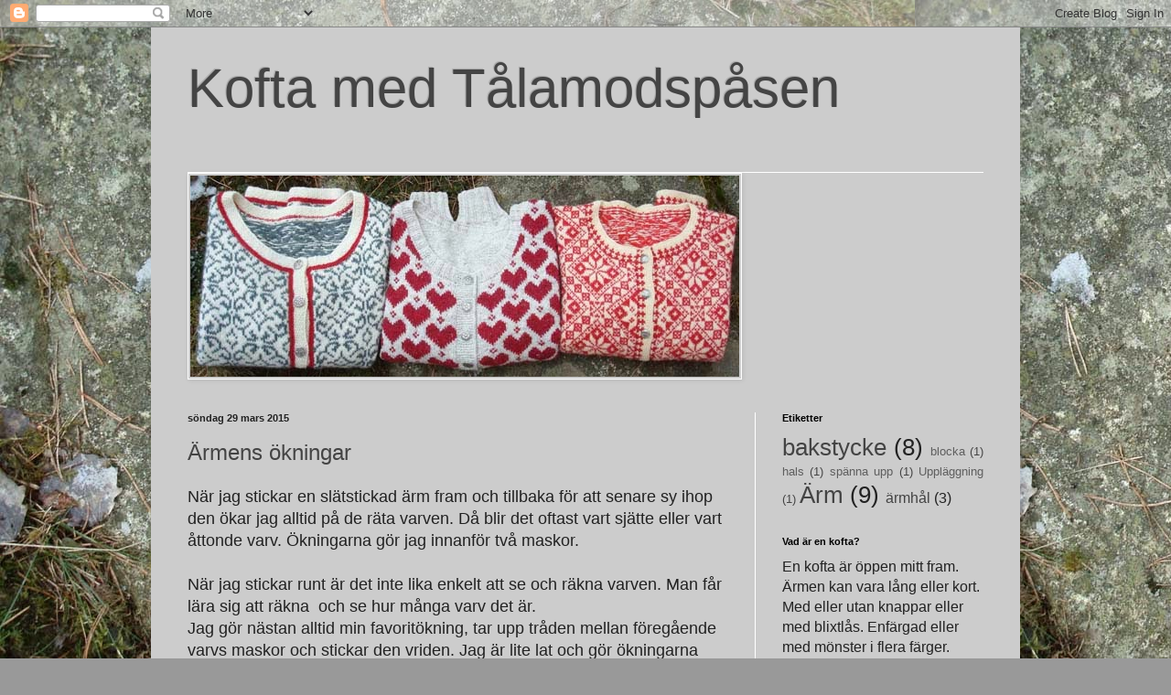

--- FILE ---
content_type: text/html; charset=UTF-8
request_url: https://talamodskofta.blogspot.com/2015/03/
body_size: 14264
content:
<!DOCTYPE html>
<html class='v2' dir='ltr' lang='sv'>
<head>
<link href='https://www.blogger.com/static/v1/widgets/335934321-css_bundle_v2.css' rel='stylesheet' type='text/css'/>
<meta content='width=1100' name='viewport'/>
<meta content='text/html; charset=UTF-8' http-equiv='Content-Type'/>
<meta content='blogger' name='generator'/>
<link href='https://talamodskofta.blogspot.com/favicon.ico' rel='icon' type='image/x-icon'/>
<link href='http://talamodskofta.blogspot.com/2015/03/' rel='canonical'/>
<link rel="alternate" type="application/atom+xml" title="Kofta med Tålamodspåsen - Atom" href="https://talamodskofta.blogspot.com/feeds/posts/default" />
<link rel="alternate" type="application/rss+xml" title="Kofta med Tålamodspåsen - RSS" href="https://talamodskofta.blogspot.com/feeds/posts/default?alt=rss" />
<link rel="service.post" type="application/atom+xml" title="Kofta med Tålamodspåsen - Atom" href="https://www.blogger.com/feeds/3572540200924661255/posts/default" />
<!--Can't find substitution for tag [blog.ieCssRetrofitLinks]-->
<meta content='http://talamodskofta.blogspot.com/2015/03/' property='og:url'/>
<meta content='Kofta med Tålamodspåsen' property='og:title'/>
<meta content='' property='og:description'/>
<title>Kofta med Tålamodspåsen: mars 2015</title>
<style id='page-skin-1' type='text/css'><!--
/*
-----------------------------------------------
Blogger Template Style
Name:     Simple
Designer: Blogger
URL:      www.blogger.com
----------------------------------------------- */
/* Content
----------------------------------------------- */
body {
font: normal normal 16px Arial, Tahoma, Helvetica, FreeSans, sans-serif;
color: #222222;
background: #999999 url(//1.bp.blogspot.com/-vKRwUkfgXno/VORe9bPRwtI/AAAAAAAAGEs/c0uoKt1Xk9E/s0/015.JPG) repeat scroll top left;
padding: 0 40px 40px 40px;
}
html body .region-inner {
min-width: 0;
max-width: 100%;
width: auto;
}
h2 {
font-size: 22px;
}
a:link {
text-decoration:none;
color: #444444;
}
a:visited {
text-decoration:none;
color: #444444;
}
a:hover {
text-decoration:underline;
color: #33aaff;
}
.body-fauxcolumn-outer .fauxcolumn-inner {
background: transparent none repeat scroll top left;
_background-image: none;
}
.body-fauxcolumn-outer .cap-top {
position: absolute;
z-index: 1;
height: 400px;
width: 100%;
}
.body-fauxcolumn-outer .cap-top .cap-left {
width: 100%;
background: transparent none repeat-x scroll top left;
_background-image: none;
}
.content-outer {
-moz-box-shadow: 0 0 40px rgba(0, 0, 0, .15);
-webkit-box-shadow: 0 0 5px rgba(0, 0, 0, .15);
-goog-ms-box-shadow: 0 0 10px #333333;
box-shadow: 0 0 40px rgba(0, 0, 0, .15);
margin-bottom: 1px;
}
.content-inner {
padding: 10px 10px;
}
.content-inner {
background-color: #cccccc;
}
/* Header
----------------------------------------------- */
.header-outer {
background: #cccccc none repeat-x scroll 0 -400px;
_background-image: none;
}
.Header h1 {
font: normal normal 60px Arial, Tahoma, Helvetica, FreeSans, sans-serif;
color: #444444;
text-shadow: -1px -1px 1px rgba(0, 0, 0, .2);
}
.Header h1 a {
color: #444444;
}
.Header .description {
font-size: 140%;
color: #777777;
}
.header-inner .Header .titlewrapper {
padding: 22px 30px;
}
.header-inner .Header .descriptionwrapper {
padding: 0 30px;
}
/* Tabs
----------------------------------------------- */
.tabs-inner .section:first-child {
border-top: 1px solid #ffffff;
}
.tabs-inner .section:first-child ul {
margin-top: -1px;
border-top: 1px solid #ffffff;
border-left: 0 solid #ffffff;
border-right: 0 solid #ffffff;
}
.tabs-inner .widget ul {
background: #999999 url(https://resources.blogblog.com/blogblog/data/1kt/simple/gradients_light.png) repeat-x scroll 0 -800px;
_background-image: none;
border-bottom: 1px solid #ffffff;
margin-top: 0;
margin-left: -30px;
margin-right: -30px;
}
.tabs-inner .widget li a {
display: inline-block;
padding: .6em 1em;
font: normal normal 30px Arial, Tahoma, Helvetica, FreeSans, sans-serif;
color: #444444;
border-left: 1px solid #cccccc;
border-right: 1px solid #ffffff;
}
.tabs-inner .widget li:first-child a {
border-left: none;
}
.tabs-inner .widget li.selected a, .tabs-inner .widget li a:hover {
color: #000000;
background-color: #444444;
text-decoration: none;
}
/* Columns
----------------------------------------------- */
.main-outer {
border-top: 0 solid #ffffff;
}
.fauxcolumn-left-outer .fauxcolumn-inner {
border-right: 1px solid #ffffff;
}
.fauxcolumn-right-outer .fauxcolumn-inner {
border-left: 1px solid #ffffff;
}
/* Headings
----------------------------------------------- */
div.widget > h2,
div.widget h2.title {
margin: 0 0 1em 0;
font: normal bold 11px Arial, Tahoma, Helvetica, FreeSans, sans-serif;
color: #000000;
}
/* Widgets
----------------------------------------------- */
.widget .zippy {
color: #999999;
text-shadow: 2px 2px 1px rgba(0, 0, 0, .1);
}
.widget .popular-posts ul {
list-style: none;
}
/* Posts
----------------------------------------------- */
h2.date-header {
font: normal bold 11px Arial, Tahoma, Helvetica, FreeSans, sans-serif;
}
.date-header span {
background-color: transparent;
color: #222222;
padding: inherit;
letter-spacing: inherit;
margin: inherit;
}
.main-inner {
padding-top: 30px;
padding-bottom: 30px;
}
.main-inner .column-center-inner {
padding: 0 15px;
}
.main-inner .column-center-inner .section {
margin: 0 15px;
}
.post {
margin: 0 0 25px 0;
}
h3.post-title, .comments h4 {
font: normal normal 24px Arial, Tahoma, Helvetica, FreeSans, sans-serif;
margin: .75em 0 0;
}
.post-body {
font-size: 110%;
line-height: 1.4;
position: relative;
}
.post-body img, .post-body .tr-caption-container, .Profile img, .Image img,
.BlogList .item-thumbnail img {
padding: 2px;
background: #cccccc;
border: 1px solid #ffffff;
-moz-box-shadow: 1px 1px 5px rgba(0, 0, 0, .1);
-webkit-box-shadow: 1px 1px 5px rgba(0, 0, 0, .1);
box-shadow: 1px 1px 5px rgba(0, 0, 0, .1);
}
.post-body img, .post-body .tr-caption-container {
padding: 5px;
}
.post-body .tr-caption-container {
color: #ffffff;
}
.post-body .tr-caption-container img {
padding: 0;
background: transparent;
border: none;
-moz-box-shadow: 0 0 0 rgba(0, 0, 0, .1);
-webkit-box-shadow: 0 0 0 rgba(0, 0, 0, .1);
box-shadow: 0 0 0 rgba(0, 0, 0, .1);
}
.post-header {
margin: 0 0 1.5em;
line-height: 1.6;
font-size: 90%;
}
.post-footer {
margin: 20px -2px 0;
padding: 5px 10px;
color: #000000;
background-color: #cccccc;
border-bottom: 1px solid #cccccc;
line-height: 1.6;
font-size: 90%;
}
#comments .comment-author {
padding-top: 1.5em;
border-top: 1px solid #ffffff;
background-position: 0 1.5em;
}
#comments .comment-author:first-child {
padding-top: 0;
border-top: none;
}
.avatar-image-container {
margin: .2em 0 0;
}
#comments .avatar-image-container img {
border: 1px solid #ffffff;
}
/* Comments
----------------------------------------------- */
.comments .comments-content .icon.blog-author {
background-repeat: no-repeat;
background-image: url([data-uri]);
}
.comments .comments-content .loadmore a {
border-top: 1px solid #999999;
border-bottom: 1px solid #999999;
}
.comments .comment-thread.inline-thread {
background-color: #cccccc;
}
.comments .continue {
border-top: 2px solid #999999;
}
/* Accents
---------------------------------------------- */
.section-columns td.columns-cell {
border-left: 1px solid #ffffff;
}
.blog-pager {
background: transparent none no-repeat scroll top center;
}
.blog-pager-older-link, .home-link,
.blog-pager-newer-link {
background-color: #cccccc;
padding: 5px;
}
.footer-outer {
border-top: 0 dashed #bbbbbb;
}
/* Mobile
----------------------------------------------- */
body.mobile  {
background-size: auto;
}
.mobile .body-fauxcolumn-outer {
background: transparent none repeat scroll top left;
}
.mobile .body-fauxcolumn-outer .cap-top {
background-size: 100% auto;
}
.mobile .content-outer {
-webkit-box-shadow: 0 0 3px rgba(0, 0, 0, .15);
box-shadow: 0 0 3px rgba(0, 0, 0, .15);
}
.mobile .tabs-inner .widget ul {
margin-left: 0;
margin-right: 0;
}
.mobile .post {
margin: 0;
}
.mobile .main-inner .column-center-inner .section {
margin: 0;
}
.mobile .date-header span {
padding: 0.1em 10px;
margin: 0 -10px;
}
.mobile h3.post-title {
margin: 0;
}
.mobile .blog-pager {
background: transparent none no-repeat scroll top center;
}
.mobile .footer-outer {
border-top: none;
}
.mobile .main-inner, .mobile .footer-inner {
background-color: #cccccc;
}
.mobile-index-contents {
color: #222222;
}
.mobile-link-button {
background-color: #444444;
}
.mobile-link-button a:link, .mobile-link-button a:visited {
color: #ffffff;
}
.mobile .tabs-inner .section:first-child {
border-top: none;
}
.mobile .tabs-inner .PageList .widget-content {
background-color: #444444;
color: #000000;
border-top: 1px solid #ffffff;
border-bottom: 1px solid #ffffff;
}
.mobile .tabs-inner .PageList .widget-content .pagelist-arrow {
border-left: 1px solid #ffffff;
}

--></style>
<style id='template-skin-1' type='text/css'><!--
body {
min-width: 950px;
}
.content-outer, .content-fauxcolumn-outer, .region-inner {
min-width: 950px;
max-width: 950px;
_width: 950px;
}
.main-inner .columns {
padding-left: 0;
padding-right: 280px;
}
.main-inner .fauxcolumn-center-outer {
left: 0;
right: 280px;
/* IE6 does not respect left and right together */
_width: expression(this.parentNode.offsetWidth -
parseInt("0") -
parseInt("280px") + 'px');
}
.main-inner .fauxcolumn-left-outer {
width: 0;
}
.main-inner .fauxcolumn-right-outer {
width: 280px;
}
.main-inner .column-left-outer {
width: 0;
right: 100%;
margin-left: -0;
}
.main-inner .column-right-outer {
width: 280px;
margin-right: -280px;
}
#layout {
min-width: 0;
}
#layout .content-outer {
min-width: 0;
width: 800px;
}
#layout .region-inner {
min-width: 0;
width: auto;
}
body#layout div.add_widget {
padding: 8px;
}
body#layout div.add_widget a {
margin-left: 32px;
}
--></style>
<style>
    body {background-image:url(\/\/1.bp.blogspot.com\/-vKRwUkfgXno\/VORe9bPRwtI\/AAAAAAAAGEs\/c0uoKt1Xk9E\/s0\/015.JPG);}
    
@media (max-width: 200px) { body {background-image:url(\/\/1.bp.blogspot.com\/-vKRwUkfgXno\/VORe9bPRwtI\/AAAAAAAAGEs\/c0uoKt1Xk9E\/w200\/015.JPG);}}
@media (max-width: 400px) and (min-width: 201px) { body {background-image:url(\/\/1.bp.blogspot.com\/-vKRwUkfgXno\/VORe9bPRwtI\/AAAAAAAAGEs\/c0uoKt1Xk9E\/w400\/015.JPG);}}
@media (max-width: 800px) and (min-width: 401px) { body {background-image:url(\/\/1.bp.blogspot.com\/-vKRwUkfgXno\/VORe9bPRwtI\/AAAAAAAAGEs\/c0uoKt1Xk9E\/w800\/015.JPG);}}
@media (max-width: 1200px) and (min-width: 801px) { body {background-image:url(\/\/1.bp.blogspot.com\/-vKRwUkfgXno\/VORe9bPRwtI\/AAAAAAAAGEs\/c0uoKt1Xk9E\/w1200\/015.JPG);}}
/* Last tag covers anything over one higher than the previous max-size cap. */
@media (min-width: 1201px) { body {background-image:url(\/\/1.bp.blogspot.com\/-vKRwUkfgXno\/VORe9bPRwtI\/AAAAAAAAGEs\/c0uoKt1Xk9E\/w1600\/015.JPG);}}
  </style>
<link href='https://www.blogger.com/dyn-css/authorization.css?targetBlogID=3572540200924661255&amp;zx=9a17dfc3-5634-4354-9f70-34403119924b' media='none' onload='if(media!=&#39;all&#39;)media=&#39;all&#39;' rel='stylesheet'/><noscript><link href='https://www.blogger.com/dyn-css/authorization.css?targetBlogID=3572540200924661255&amp;zx=9a17dfc3-5634-4354-9f70-34403119924b' rel='stylesheet'/></noscript>
<meta name='google-adsense-platform-account' content='ca-host-pub-1556223355139109'/>
<meta name='google-adsense-platform-domain' content='blogspot.com'/>

</head>
<body class='loading variant-pale'>
<div class='navbar section' id='navbar' name='Navbar'><div class='widget Navbar' data-version='1' id='Navbar1'><script type="text/javascript">
    function setAttributeOnload(object, attribute, val) {
      if(window.addEventListener) {
        window.addEventListener('load',
          function(){ object[attribute] = val; }, false);
      } else {
        window.attachEvent('onload', function(){ object[attribute] = val; });
      }
    }
  </script>
<div id="navbar-iframe-container"></div>
<script type="text/javascript" src="https://apis.google.com/js/platform.js"></script>
<script type="text/javascript">
      gapi.load("gapi.iframes:gapi.iframes.style.bubble", function() {
        if (gapi.iframes && gapi.iframes.getContext) {
          gapi.iframes.getContext().openChild({
              url: 'https://www.blogger.com/navbar/3572540200924661255?origin\x3dhttps://talamodskofta.blogspot.com',
              where: document.getElementById("navbar-iframe-container"),
              id: "navbar-iframe"
          });
        }
      });
    </script><script type="text/javascript">
(function() {
var script = document.createElement('script');
script.type = 'text/javascript';
script.src = '//pagead2.googlesyndication.com/pagead/js/google_top_exp.js';
var head = document.getElementsByTagName('head')[0];
if (head) {
head.appendChild(script);
}})();
</script>
</div></div>
<div class='body-fauxcolumns'>
<div class='fauxcolumn-outer body-fauxcolumn-outer'>
<div class='cap-top'>
<div class='cap-left'></div>
<div class='cap-right'></div>
</div>
<div class='fauxborder-left'>
<div class='fauxborder-right'></div>
<div class='fauxcolumn-inner'>
</div>
</div>
<div class='cap-bottom'>
<div class='cap-left'></div>
<div class='cap-right'></div>
</div>
</div>
</div>
<div class='content'>
<div class='content-fauxcolumns'>
<div class='fauxcolumn-outer content-fauxcolumn-outer'>
<div class='cap-top'>
<div class='cap-left'></div>
<div class='cap-right'></div>
</div>
<div class='fauxborder-left'>
<div class='fauxborder-right'></div>
<div class='fauxcolumn-inner'>
</div>
</div>
<div class='cap-bottom'>
<div class='cap-left'></div>
<div class='cap-right'></div>
</div>
</div>
</div>
<div class='content-outer'>
<div class='content-cap-top cap-top'>
<div class='cap-left'></div>
<div class='cap-right'></div>
</div>
<div class='fauxborder-left content-fauxborder-left'>
<div class='fauxborder-right content-fauxborder-right'></div>
<div class='content-inner'>
<header>
<div class='header-outer'>
<div class='header-cap-top cap-top'>
<div class='cap-left'></div>
<div class='cap-right'></div>
</div>
<div class='fauxborder-left header-fauxborder-left'>
<div class='fauxborder-right header-fauxborder-right'></div>
<div class='region-inner header-inner'>
<div class='header section' id='header' name='Rubrik'><div class='widget Header' data-version='1' id='Header1'>
<div id='header-inner'>
<div class='titlewrapper'>
<h1 class='title'>
<a href='https://talamodskofta.blogspot.com/'>
Kofta med Tålamodspåsen
</a>
</h1>
</div>
<div class='descriptionwrapper'>
<p class='description'><span>
</span></p>
</div>
</div>
</div></div>
</div>
</div>
<div class='header-cap-bottom cap-bottom'>
<div class='cap-left'></div>
<div class='cap-right'></div>
</div>
</div>
</header>
<div class='tabs-outer'>
<div class='tabs-cap-top cap-top'>
<div class='cap-left'></div>
<div class='cap-right'></div>
</div>
<div class='fauxborder-left tabs-fauxborder-left'>
<div class='fauxborder-right tabs-fauxborder-right'></div>
<div class='region-inner tabs-inner'>
<div class='tabs section' id='crosscol' name='Alla kolumner'><div class='widget Image' data-version='1' id='Image1'>
<h2>koftor</h2>
<div class='widget-content'>
<img alt='koftor' height='220' id='Image1_img' src='https://blogger.googleusercontent.com/img/b/R29vZ2xl/AVvXsEgcD9F-8LEbWOoltE5BetngEGS2u6L3N_Z-wzvN-89BSoRtBo8POnMkneatAdkZW39Vrla9uATSSZYEwDBT8jjkPMvNK6v3IfGIVLI_wuqsrfDgnfp8oOE2b4c7pWQZMwIM8mC2fONiTf7m/s940/011+kopiera+kopiera.jpg' width='600'/>
<br/>
</div>
<div class='clear'></div>
</div></div>
<div class='tabs no-items section' id='crosscol-overflow' name='Cross-Column 2'></div>
</div>
</div>
<div class='tabs-cap-bottom cap-bottom'>
<div class='cap-left'></div>
<div class='cap-right'></div>
</div>
</div>
<div class='main-outer'>
<div class='main-cap-top cap-top'>
<div class='cap-left'></div>
<div class='cap-right'></div>
</div>
<div class='fauxborder-left main-fauxborder-left'>
<div class='fauxborder-right main-fauxborder-right'></div>
<div class='region-inner main-inner'>
<div class='columns fauxcolumns'>
<div class='fauxcolumn-outer fauxcolumn-center-outer'>
<div class='cap-top'>
<div class='cap-left'></div>
<div class='cap-right'></div>
</div>
<div class='fauxborder-left'>
<div class='fauxborder-right'></div>
<div class='fauxcolumn-inner'>
</div>
</div>
<div class='cap-bottom'>
<div class='cap-left'></div>
<div class='cap-right'></div>
</div>
</div>
<div class='fauxcolumn-outer fauxcolumn-left-outer'>
<div class='cap-top'>
<div class='cap-left'></div>
<div class='cap-right'></div>
</div>
<div class='fauxborder-left'>
<div class='fauxborder-right'></div>
<div class='fauxcolumn-inner'>
</div>
</div>
<div class='cap-bottom'>
<div class='cap-left'></div>
<div class='cap-right'></div>
</div>
</div>
<div class='fauxcolumn-outer fauxcolumn-right-outer'>
<div class='cap-top'>
<div class='cap-left'></div>
<div class='cap-right'></div>
</div>
<div class='fauxborder-left'>
<div class='fauxborder-right'></div>
<div class='fauxcolumn-inner'>
</div>
</div>
<div class='cap-bottom'>
<div class='cap-left'></div>
<div class='cap-right'></div>
</div>
</div>
<!-- corrects IE6 width calculation -->
<div class='columns-inner'>
<div class='column-center-outer'>
<div class='column-center-inner'>
<div class='main section' id='main' name='Huvudsektion'><div class='widget Blog' data-version='1' id='Blog1'>
<div class='blog-posts hfeed'>

          <div class="date-outer">
        
<h2 class='date-header'><span>söndag 29 mars 2015</span></h2>

          <div class="date-posts">
        
<div class='post-outer'>
<div class='post hentry uncustomized-post-template' itemprop='blogPost' itemscope='itemscope' itemtype='http://schema.org/BlogPosting'>
<meta content='https://blogger.googleusercontent.com/img/b/R29vZ2xl/AVvXsEjMlIY14SyoxnahN47dSRnlXTO0pjyTYFu8h-NG4m_Kiv1yyD3EgfVa9C2OI0c6boHH3ylFkVOOFzOCPho7OZ28yddXCB4EPBt_sV8HjA5Z38lnWJQuqkBP8SVV_q2wfC8Vk4tnDTZ2d0Z_/s400/blogger-image-122685187.jpg' itemprop='image_url'/>
<meta content='3572540200924661255' itemprop='blogId'/>
<meta content='7496681512043320765' itemprop='postId'/>
<a name='7496681512043320765'></a>
<h3 class='post-title entry-title' itemprop='name'>
<a href='https://talamodskofta.blogspot.com/2015/03/armen-okningar.html'>Ärmens ökningar</a>
</h3>
<div class='post-header'>
<div class='post-header-line-1'></div>
</div>
<div class='post-body entry-content' id='post-body-7496681512043320765' itemprop='description articleBody'>
När jag stickar en slätstickad ärm fram och tillbaka för att senare sy ihop den ökar jag alltid på de räta varven. Då blir det oftast vart sjätte eller vart åttonde varv. Ökningarna gör jag innanför två maskor.<br />
<div>
<br /></div>
<div>
När jag stickar runt är det inte lika enkelt att se och räkna varven. Man får lära sig att räkna &nbsp;och se hur många varv det är.&nbsp;</div>
<div>
Jag gör nästan alltid min favoritökning, tar upp tråden mellan föregående varvs maskor och stickar den vriden. Jag är lite lat och gör ökningarna lika, vrider alltså inte åt olika håll. För att komma ihåg båda ökningarna gör jag den första på varvet innan. Det känns som båda ökningarna görs på samma varv men den till höger görs på slutet av ett varv och den vänstra görs i början av nästa varv. Jag tycker det blir snyggast att ökningarna finns bredvid varann.&nbsp;</div>
<div>
Så länge jag stickar på strumpstickor är det inga problem att veta var det ska ökas. Stickmarkören finns mest där för att jag ska komma ihåg ökningar och ha lite koll på var varvskarven finns.</div>
<br />
<div class="separator" style="clear: both; text-align: center;">
<a href="https://blogger.googleusercontent.com/img/b/R29vZ2xl/AVvXsEjMlIY14SyoxnahN47dSRnlXTO0pjyTYFu8h-NG4m_Kiv1yyD3EgfVa9C2OI0c6boHH3ylFkVOOFzOCPho7OZ28yddXCB4EPBt_sV8HjA5Z38lnWJQuqkBP8SVV_q2wfC8Vk4tnDTZ2d0Z_/s640/blogger-image-122685187.jpg" imageanchor="1" style="margin-left: 1em; margin-right: 1em;"><img border="0" height="299" src="https://blogger.googleusercontent.com/img/b/R29vZ2xl/AVvXsEjMlIY14SyoxnahN47dSRnlXTO0pjyTYFu8h-NG4m_Kiv1yyD3EgfVa9C2OI0c6boHH3ylFkVOOFzOCPho7OZ28yddXCB4EPBt_sV8HjA5Z38lnWJQuqkBP8SVV_q2wfC8Vk4tnDTZ2d0Z_/s400/blogger-image-122685187.jpg" width="400" /></a></div>
<div style='clear: both;'></div>
</div>
<div class='post-footer'>
<div class='post-footer-line post-footer-line-1'>
<span class='post-author vcard'>
Upplagd av
<span class='fn' itemprop='author' itemscope='itemscope' itemtype='http://schema.org/Person'>
<meta content='https://www.blogger.com/profile/16345418145438336958' itemprop='url'/>
<a class='g-profile' href='https://www.blogger.com/profile/16345418145438336958' rel='author' title='author profile'>
<span itemprop='name'>EvaL8</span>
</a>
</span>
</span>
<span class='post-timestamp'>
kl.
<meta content='http://talamodskofta.blogspot.com/2015/03/armen-okningar.html' itemprop='url'/>
<a class='timestamp-link' href='https://talamodskofta.blogspot.com/2015/03/armen-okningar.html' rel='bookmark' title='permanent link'><abbr class='published' itemprop='datePublished' title='2015-03-29T09:44:00+02:00'>09:44</abbr></a>
</span>
<span class='post-comment-link'>
<a class='comment-link' href='https://talamodskofta.blogspot.com/2015/03/armen-okningar.html#comment-form' onclick=''>
Inga kommentarer:
  </a>
</span>
<span class='post-icons'>
<span class='item-control blog-admin pid-217949707'>
<a href='https://www.blogger.com/post-edit.g?blogID=3572540200924661255&postID=7496681512043320765&from=pencil' title='Redigera inlägg'>
<img alt='' class='icon-action' height='18' src='https://resources.blogblog.com/img/icon18_edit_allbkg.gif' width='18'/>
</a>
</span>
</span>
<div class='post-share-buttons goog-inline-block'>
<a class='goog-inline-block share-button sb-email' href='https://www.blogger.com/share-post.g?blogID=3572540200924661255&postID=7496681512043320765&target=email' target='_blank' title='Skicka med e-post'><span class='share-button-link-text'>Skicka med e-post</span></a><a class='goog-inline-block share-button sb-blog' href='https://www.blogger.com/share-post.g?blogID=3572540200924661255&postID=7496681512043320765&target=blog' onclick='window.open(this.href, "_blank", "height=270,width=475"); return false;' target='_blank' title='BlogThis!'><span class='share-button-link-text'>BlogThis!</span></a><a class='goog-inline-block share-button sb-twitter' href='https://www.blogger.com/share-post.g?blogID=3572540200924661255&postID=7496681512043320765&target=twitter' target='_blank' title='Dela på X'><span class='share-button-link-text'>Dela på X</span></a><a class='goog-inline-block share-button sb-facebook' href='https://www.blogger.com/share-post.g?blogID=3572540200924661255&postID=7496681512043320765&target=facebook' onclick='window.open(this.href, "_blank", "height=430,width=640"); return false;' target='_blank' title='Dela på Facebook'><span class='share-button-link-text'>Dela på Facebook</span></a><a class='goog-inline-block share-button sb-pinterest' href='https://www.blogger.com/share-post.g?blogID=3572540200924661255&postID=7496681512043320765&target=pinterest' target='_blank' title='Dela på Pinterest'><span class='share-button-link-text'>Dela på Pinterest</span></a>
</div>
</div>
<div class='post-footer-line post-footer-line-2'>
<span class='post-labels'>
Etiketter:
<a href='https://talamodskofta.blogspot.com/search/label/%C3%84rm' rel='tag'>Ärm</a>
</span>
</div>
<div class='post-footer-line post-footer-line-3'>
<span class='post-location'>
</span>
</div>
</div>
</div>
</div>

          </div></div>
        

          <div class="date-outer">
        
<h2 class='date-header'><span>lördag 28 mars 2015</span></h2>

          <div class="date-posts">
        
<div class='post-outer'>
<div class='post hentry uncustomized-post-template' itemprop='blogPost' itemscope='itemscope' itemtype='http://schema.org/BlogPosting'>
<meta content='https://blogger.googleusercontent.com/img/b/R29vZ2xl/AVvXsEhFv3JsMKhUpFSxK2271QZtJiOzk11EfffpV6aULAKLiOdDl3C6CwaU2twDaZoSoxgFjcAZikgQ5Yv7qRJL8Uznfu4UpCL_7NEPTzDSfAc7ejxWsRMQs4ob7A0_zRIvdwz4bdRQQvCiYiFO/s400/blogger-image-2095620125.jpg' itemprop='image_url'/>
<meta content='3572540200924661255' itemprop='blogId'/>
<meta content='795813451963158528' itemprop='postId'/>
<a name='795813451963158528'></a>
<h3 class='post-title entry-title' itemprop='name'>
<a href='https://talamodskofta.blogspot.com/2015/03/armen-fortsatter.html'>Ärmen fortsätter</a>
</h3>
<div class='post-header'>
<div class='post-header-line-1'></div>
</div>
<div class='post-body entry-content' id='post-body-795813451963158528' itemprop='description articleBody'>
Min ärm ska ha 96 m när jag ökat klart. Längd till ärmhålet 46 cm - 7 cm resårmudd = 39 cm att öka på. 39 cm är 3,4 v/cm (enl min provlapp) x 39 cm = ca 132 varv. Om jag ökar vart 8:e v blir det 132/8 = 16 ggr. 16 ggr ska det ökas, alltså 32 m. 96 m - 32 m = 64 m. Just nu är det 52 m, då måste jag öka 12 m på det första slätstickade varvet. &nbsp;Nu byter jag från stickor nr 2,5 till nr 3 och fortsätter.<br />
<div>
<br /></div>
<div>
Ärm: lägg upp 52 m på stickor 2,5. Sticka resår 2 r, 2 a i 7 cm. Byt till stickor nr 3 och öka 12 m jämnt fördelat på första varvet = 64 m. Öka 2 m med 2 m mellan mitt under ärmen vart 8:e v 16 ggr = 96 m. När ärmen mäter 46 cm avmaskas för ärmkulle.........</div>
<div>
<br /></div>
<div>
Och det är en senare historia.</div>
<br />
<div class="separator" style="clear: both; text-align: center;">
<img border="0" height="299" src="https://blogger.googleusercontent.com/img/b/R29vZ2xl/AVvXsEhFv3JsMKhUpFSxK2271QZtJiOzk11EfffpV6aULAKLiOdDl3C6CwaU2twDaZoSoxgFjcAZikgQ5Yv7qRJL8Uznfu4UpCL_7NEPTzDSfAc7ejxWsRMQs4ob7A0_zRIvdwz4bdRQQvCiYiFO/s400/blogger-image-2095620125.jpg" width="400" /></div>
<div style='clear: both;'></div>
</div>
<div class='post-footer'>
<div class='post-footer-line post-footer-line-1'>
<span class='post-author vcard'>
Upplagd av
<span class='fn' itemprop='author' itemscope='itemscope' itemtype='http://schema.org/Person'>
<meta content='https://www.blogger.com/profile/16345418145438336958' itemprop='url'/>
<a class='g-profile' href='https://www.blogger.com/profile/16345418145438336958' rel='author' title='author profile'>
<span itemprop='name'>EvaL8</span>
</a>
</span>
</span>
<span class='post-timestamp'>
kl.
<meta content='http://talamodskofta.blogspot.com/2015/03/armen-fortsatter.html' itemprop='url'/>
<a class='timestamp-link' href='https://talamodskofta.blogspot.com/2015/03/armen-fortsatter.html' rel='bookmark' title='permanent link'><abbr class='published' itemprop='datePublished' title='2015-03-28T18:51:00+01:00'>18:51</abbr></a>
</span>
<span class='post-comment-link'>
<a class='comment-link' href='https://talamodskofta.blogspot.com/2015/03/armen-fortsatter.html#comment-form' onclick=''>
Inga kommentarer:
  </a>
</span>
<span class='post-icons'>
<span class='item-control blog-admin pid-217949707'>
<a href='https://www.blogger.com/post-edit.g?blogID=3572540200924661255&postID=795813451963158528&from=pencil' title='Redigera inlägg'>
<img alt='' class='icon-action' height='18' src='https://resources.blogblog.com/img/icon18_edit_allbkg.gif' width='18'/>
</a>
</span>
</span>
<div class='post-share-buttons goog-inline-block'>
<a class='goog-inline-block share-button sb-email' href='https://www.blogger.com/share-post.g?blogID=3572540200924661255&postID=795813451963158528&target=email' target='_blank' title='Skicka med e-post'><span class='share-button-link-text'>Skicka med e-post</span></a><a class='goog-inline-block share-button sb-blog' href='https://www.blogger.com/share-post.g?blogID=3572540200924661255&postID=795813451963158528&target=blog' onclick='window.open(this.href, "_blank", "height=270,width=475"); return false;' target='_blank' title='BlogThis!'><span class='share-button-link-text'>BlogThis!</span></a><a class='goog-inline-block share-button sb-twitter' href='https://www.blogger.com/share-post.g?blogID=3572540200924661255&postID=795813451963158528&target=twitter' target='_blank' title='Dela på X'><span class='share-button-link-text'>Dela på X</span></a><a class='goog-inline-block share-button sb-facebook' href='https://www.blogger.com/share-post.g?blogID=3572540200924661255&postID=795813451963158528&target=facebook' onclick='window.open(this.href, "_blank", "height=430,width=640"); return false;' target='_blank' title='Dela på Facebook'><span class='share-button-link-text'>Dela på Facebook</span></a><a class='goog-inline-block share-button sb-pinterest' href='https://www.blogger.com/share-post.g?blogID=3572540200924661255&postID=795813451963158528&target=pinterest' target='_blank' title='Dela på Pinterest'><span class='share-button-link-text'>Dela på Pinterest</span></a>
</div>
</div>
<div class='post-footer-line post-footer-line-2'>
<span class='post-labels'>
Etiketter:
<a href='https://talamodskofta.blogspot.com/search/label/%C3%84rm' rel='tag'>Ärm</a>
</span>
</div>
<div class='post-footer-line post-footer-line-3'>
<span class='post-location'>
</span>
</div>
</div>
</div>
</div>

          </div></div>
        

          <div class="date-outer">
        
<h2 class='date-header'><span>torsdag 26 mars 2015</span></h2>

          <div class="date-posts">
        
<div class='post-outer'>
<div class='post hentry uncustomized-post-template' itemprop='blogPost' itemscope='itemscope' itemtype='http://schema.org/BlogPosting'>
<meta content='https://blogger.googleusercontent.com/img/b/R29vZ2xl/AVvXsEh6bcRgS73eq-kzqP04rxUi3WaCauFDxJyKWqKK7bZxc9dggw9GE2RCnmi_RNJzt8_ukhK7aFdUOYfVwZVyaHaZwSOqu4BXWNM8XmJWDjh1dIXpNBtQcshKUtJbReD_EN03pHao3sQaO31_/s400/blogger-image-425963752.jpg' itemprop='image_url'/>
<meta content='3572540200924661255' itemprop='blogId'/>
<meta content='4584497426300446715' itemprop='postId'/>
<a name='4584497426300446715'></a>
<h3 class='post-title entry-title' itemprop='name'>
<a href='https://talamodskofta.blogspot.com/2015/03/resaren-klar.html'>Resåren klar</a>
</h3>
<div class='post-header'>
<div class='post-header-line-1'></div>
</div>
<div class='post-body entry-content' id='post-body-4584497426300446715' itemprop='description articleBody'>
Resåren blev 7 cm.<br />
<br />
<div class="separator" style="clear: both; text-align: center;">
<a href="https://blogger.googleusercontent.com/img/b/R29vZ2xl/AVvXsEh6bcRgS73eq-kzqP04rxUi3WaCauFDxJyKWqKK7bZxc9dggw9GE2RCnmi_RNJzt8_ukhK7aFdUOYfVwZVyaHaZwSOqu4BXWNM8XmJWDjh1dIXpNBtQcshKUtJbReD_EN03pHao3sQaO31_/s640/blogger-image-425963752.jpg" imageanchor="1" style="margin-left: 1em; margin-right: 1em;"><img border="0" height="299" src="https://blogger.googleusercontent.com/img/b/R29vZ2xl/AVvXsEh6bcRgS73eq-kzqP04rxUi3WaCauFDxJyKWqKK7bZxc9dggw9GE2RCnmi_RNJzt8_ukhK7aFdUOYfVwZVyaHaZwSOqu4BXWNM8XmJWDjh1dIXpNBtQcshKUtJbReD_EN03pHao3sQaO31_/s400/blogger-image-425963752.jpg" width="400" /></a></div>
<div style='clear: both;'></div>
</div>
<div class='post-footer'>
<div class='post-footer-line post-footer-line-1'>
<span class='post-author vcard'>
Upplagd av
<span class='fn' itemprop='author' itemscope='itemscope' itemtype='http://schema.org/Person'>
<meta content='https://www.blogger.com/profile/16345418145438336958' itemprop='url'/>
<a class='g-profile' href='https://www.blogger.com/profile/16345418145438336958' rel='author' title='author profile'>
<span itemprop='name'>EvaL8</span>
</a>
</span>
</span>
<span class='post-timestamp'>
kl.
<meta content='http://talamodskofta.blogspot.com/2015/03/resaren-klar.html' itemprop='url'/>
<a class='timestamp-link' href='https://talamodskofta.blogspot.com/2015/03/resaren-klar.html' rel='bookmark' title='permanent link'><abbr class='published' itemprop='datePublished' title='2015-03-26T12:39:00+01:00'>12:39</abbr></a>
</span>
<span class='post-comment-link'>
<a class='comment-link' href='https://talamodskofta.blogspot.com/2015/03/resaren-klar.html#comment-form' onclick=''>
1 kommentar:
  </a>
</span>
<span class='post-icons'>
<span class='item-control blog-admin pid-217949707'>
<a href='https://www.blogger.com/post-edit.g?blogID=3572540200924661255&postID=4584497426300446715&from=pencil' title='Redigera inlägg'>
<img alt='' class='icon-action' height='18' src='https://resources.blogblog.com/img/icon18_edit_allbkg.gif' width='18'/>
</a>
</span>
</span>
<div class='post-share-buttons goog-inline-block'>
<a class='goog-inline-block share-button sb-email' href='https://www.blogger.com/share-post.g?blogID=3572540200924661255&postID=4584497426300446715&target=email' target='_blank' title='Skicka med e-post'><span class='share-button-link-text'>Skicka med e-post</span></a><a class='goog-inline-block share-button sb-blog' href='https://www.blogger.com/share-post.g?blogID=3572540200924661255&postID=4584497426300446715&target=blog' onclick='window.open(this.href, "_blank", "height=270,width=475"); return false;' target='_blank' title='BlogThis!'><span class='share-button-link-text'>BlogThis!</span></a><a class='goog-inline-block share-button sb-twitter' href='https://www.blogger.com/share-post.g?blogID=3572540200924661255&postID=4584497426300446715&target=twitter' target='_blank' title='Dela på X'><span class='share-button-link-text'>Dela på X</span></a><a class='goog-inline-block share-button sb-facebook' href='https://www.blogger.com/share-post.g?blogID=3572540200924661255&postID=4584497426300446715&target=facebook' onclick='window.open(this.href, "_blank", "height=430,width=640"); return false;' target='_blank' title='Dela på Facebook'><span class='share-button-link-text'>Dela på Facebook</span></a><a class='goog-inline-block share-button sb-pinterest' href='https://www.blogger.com/share-post.g?blogID=3572540200924661255&postID=4584497426300446715&target=pinterest' target='_blank' title='Dela på Pinterest'><span class='share-button-link-text'>Dela på Pinterest</span></a>
</div>
</div>
<div class='post-footer-line post-footer-line-2'>
<span class='post-labels'>
Etiketter:
<a href='https://talamodskofta.blogspot.com/search/label/%C3%84rm' rel='tag'>Ärm</a>
</span>
</div>
<div class='post-footer-line post-footer-line-3'>
<span class='post-location'>
</span>
</div>
</div>
</div>
</div>
<div class='post-outer'>
<div class='post hentry uncustomized-post-template' itemprop='blogPost' itemscope='itemscope' itemtype='http://schema.org/BlogPosting'>
<meta content='https://blogger.googleusercontent.com/img/b/R29vZ2xl/AVvXsEis5H42W3uLyvCD9gSpTaWt1EoJUE5fDp-Uoi7baW5Q-L7hKMlDWjgisISjZWmT6iR_dPmvLVmkx9SKIKqVL50hyXqxGeyBliT_mQJDKxjFuu7Ax0quKG6cF5odzPeZI9RLLAAep6FCqlRX/s400/blogger-image-118040679.jpg' itemprop='image_url'/>
<meta content='3572540200924661255' itemprop='blogId'/>
<meta content='6832920465857210216' itemprop='postId'/>
<a name='6832920465857210216'></a>
<h3 class='post-title entry-title' itemprop='name'>
<a href='https://talamodskofta.blogspot.com/2015/03/nu-borjar-jag.html'>Nu börjar jag</a>
</h3>
<div class='post-header'>
<div class='post-header-line-1'></div>
</div>
<div class='post-body entry-content' id='post-body-6832920465857210216' itemprop='description articleBody'>
Min kofta ska ha resår i kanterna, 2 r, 2 a. Jag kommer att sticka ärmarna runt och då måste maskantalet vara delbart med 4 till resåren. Då kan jag välja 48, 52, 56 m osv. Eftersom jag stickat tidigare av garnet, både koftor och vantar, vet jag att maskantalet troligen är något av dessa. Min ärm ska vara 40 cm som största vidd = 4 x 24 m = 96 m. Om ärmen ökas med 2 - 3 cm mellanrum blir det ca 12 - 18 ökningar, varje gång ökas 2 m mitt under ärmen. Jag gillar inte åtsittande ärmar i ullgarn, något ska ju få plats under. Min ärm får bli 25-26 cm efter resåren, ca 60 - 64 m. Så många maskor blir för många i resåren så jag väljer att öka 8-10 m efter resåren som blir ca 7 cm. Jag väljer att lägga upp 52 m, resårer har en tendens att bli större med tiden så det blir nog bra. Det går ju utmärkt att prova och blir man inte nöjd är det inte så mycket att riva upp. Jag använder stickor nr 2,5 till resårkanterna.<br />
<br />
<div class="separator" style="clear: both; text-align: center;">
<a href="https://blogger.googleusercontent.com/img/b/R29vZ2xl/AVvXsEis5H42W3uLyvCD9gSpTaWt1EoJUE5fDp-Uoi7baW5Q-L7hKMlDWjgisISjZWmT6iR_dPmvLVmkx9SKIKqVL50hyXqxGeyBliT_mQJDKxjFuu7Ax0quKG6cF5odzPeZI9RLLAAep6FCqlRX/s640/blogger-image-118040679.jpg" imageanchor="1" style="margin-left: 1em; margin-right: 1em;"><img border="0" height="299" src="https://blogger.googleusercontent.com/img/b/R29vZ2xl/AVvXsEis5H42W3uLyvCD9gSpTaWt1EoJUE5fDp-Uoi7baW5Q-L7hKMlDWjgisISjZWmT6iR_dPmvLVmkx9SKIKqVL50hyXqxGeyBliT_mQJDKxjFuu7Ax0quKG6cF5odzPeZI9RLLAAep6FCqlRX/s400/blogger-image-118040679.jpg" width="400" /></a></div>
<div style='clear: both;'></div>
</div>
<div class='post-footer'>
<div class='post-footer-line post-footer-line-1'>
<span class='post-author vcard'>
Upplagd av
<span class='fn' itemprop='author' itemscope='itemscope' itemtype='http://schema.org/Person'>
<meta content='https://www.blogger.com/profile/16345418145438336958' itemprop='url'/>
<a class='g-profile' href='https://www.blogger.com/profile/16345418145438336958' rel='author' title='author profile'>
<span itemprop='name'>EvaL8</span>
</a>
</span>
</span>
<span class='post-timestamp'>
kl.
<meta content='http://talamodskofta.blogspot.com/2015/03/nu-borjar-jag.html' itemprop='url'/>
<a class='timestamp-link' href='https://talamodskofta.blogspot.com/2015/03/nu-borjar-jag.html' rel='bookmark' title='permanent link'><abbr class='published' itemprop='datePublished' title='2015-03-26T09:36:00+01:00'>09:36</abbr></a>
</span>
<span class='post-comment-link'>
<a class='comment-link' href='https://talamodskofta.blogspot.com/2015/03/nu-borjar-jag.html#comment-form' onclick=''>
Inga kommentarer:
  </a>
</span>
<span class='post-icons'>
<span class='item-control blog-admin pid-217949707'>
<a href='https://www.blogger.com/post-edit.g?blogID=3572540200924661255&postID=6832920465857210216&from=pencil' title='Redigera inlägg'>
<img alt='' class='icon-action' height='18' src='https://resources.blogblog.com/img/icon18_edit_allbkg.gif' width='18'/>
</a>
</span>
</span>
<div class='post-share-buttons goog-inline-block'>
<a class='goog-inline-block share-button sb-email' href='https://www.blogger.com/share-post.g?blogID=3572540200924661255&postID=6832920465857210216&target=email' target='_blank' title='Skicka med e-post'><span class='share-button-link-text'>Skicka med e-post</span></a><a class='goog-inline-block share-button sb-blog' href='https://www.blogger.com/share-post.g?blogID=3572540200924661255&postID=6832920465857210216&target=blog' onclick='window.open(this.href, "_blank", "height=270,width=475"); return false;' target='_blank' title='BlogThis!'><span class='share-button-link-text'>BlogThis!</span></a><a class='goog-inline-block share-button sb-twitter' href='https://www.blogger.com/share-post.g?blogID=3572540200924661255&postID=6832920465857210216&target=twitter' target='_blank' title='Dela på X'><span class='share-button-link-text'>Dela på X</span></a><a class='goog-inline-block share-button sb-facebook' href='https://www.blogger.com/share-post.g?blogID=3572540200924661255&postID=6832920465857210216&target=facebook' onclick='window.open(this.href, "_blank", "height=430,width=640"); return false;' target='_blank' title='Dela på Facebook'><span class='share-button-link-text'>Dela på Facebook</span></a><a class='goog-inline-block share-button sb-pinterest' href='https://www.blogger.com/share-post.g?blogID=3572540200924661255&postID=6832920465857210216&target=pinterest' target='_blank' title='Dela på Pinterest'><span class='share-button-link-text'>Dela på Pinterest</span></a>
</div>
</div>
<div class='post-footer-line post-footer-line-2'>
<span class='post-labels'>
Etiketter:
<a href='https://talamodskofta.blogspot.com/search/label/%C3%84rm' rel='tag'>Ärm</a>
</span>
</div>
<div class='post-footer-line post-footer-line-3'>
<span class='post-location'>
</span>
</div>
</div>
</div>
</div>

          </div></div>
        

          <div class="date-outer">
        
<h2 class='date-header'><span>torsdag 19 mars 2015</span></h2>

          <div class="date-posts">
        
<div class='post-outer'>
<div class='post hentry uncustomized-post-template' itemprop='blogPost' itemscope='itemscope' itemtype='http://schema.org/BlogPosting'>
<meta content='https://blogger.googleusercontent.com/img/b/R29vZ2xl/AVvXsEgMFQlnKRMXc5rEEWyWu__aquFCpQdxBCJBwiBjYXgx1HQe8ahZBbdZBbvL16QziHvFHkBdvJ4ndd1t8EQkRPo1Do10-9sU-S_Ug9Ay1Ubkfh_SzqPAFjChz2-OFvUMGNk3TskHhY8cTAhB/s640/blogger-image-1612500674.jpg' itemprop='image_url'/>
<meta content='3572540200924661255' itemprop='blogId'/>
<meta content='2499930294909831027' itemprop='postId'/>
<a name='2499930294909831027'></a>
<h3 class='post-title entry-title' itemprop='name'>
<a href='https://talamodskofta.blogspot.com/2015/03/arm.html'>Ärm!</a>
</h3>
<div class='post-header'>
<div class='post-header-line-1'></div>
</div>
<div class='post-body entry-content' id='post-body-2499930294909831027' itemprop='description articleBody'>
Jag börjar ofta med en ärm. Är man lat kan den fungera som provlapp. Mindre att riva upp än ett bakstycke.<br />
<div>
Armlängden är ganska konstant, ca 60 cm +/- &nbsp;några cm. Mät från högst upp på armen till handleden, över en böjd armbåge.&nbsp;</div>
<div>
Armens övervidd mäts där armen är som störst. Här har vi väldigt olika storlek. Hur bred man vill sticka sin ärm beror på tycke och smak, mode och modell på koftan. Jag gillar ärmar som inte är så tighta.</div>
<div>
Jag stickar mina ärmar runt upp till ärmkullen. Då kan man lätt prova och se om man blir nöjd. Därefter stickar jag fram och tillbaka. Ärmkullens mått är viktigt för att få en snygg ärm. Höjden är ca 14-17 cm (storlek S-XL). Jag har långa armar och stickar mina ärmar 46 cm innan ärmkullen och 17 cm efter, totalt 63 cm.&nbsp;</div>
<div>
<br /></div>
<br />
<div class="separator" style="clear: both; text-align: center;">
<a href="https://blogger.googleusercontent.com/img/b/R29vZ2xl/AVvXsEgMFQlnKRMXc5rEEWyWu__aquFCpQdxBCJBwiBjYXgx1HQe8ahZBbdZBbvL16QziHvFHkBdvJ4ndd1t8EQkRPo1Do10-9sU-S_Ug9Ay1Ubkfh_SzqPAFjChz2-OFvUMGNk3TskHhY8cTAhB/s640/blogger-image-1612500674.jpg" imageanchor="1" style="margin-left: 1em; margin-right: 1em;"><img border="0" src="https://blogger.googleusercontent.com/img/b/R29vZ2xl/AVvXsEgMFQlnKRMXc5rEEWyWu__aquFCpQdxBCJBwiBjYXgx1HQe8ahZBbdZBbvL16QziHvFHkBdvJ4ndd1t8EQkRPo1Do10-9sU-S_Ug9Ay1Ubkfh_SzqPAFjChz2-OFvUMGNk3TskHhY8cTAhB/s640/blogger-image-1612500674.jpg" /></a></div>
<div style='clear: both;'></div>
</div>
<div class='post-footer'>
<div class='post-footer-line post-footer-line-1'>
<span class='post-author vcard'>
Upplagd av
<span class='fn' itemprop='author' itemscope='itemscope' itemtype='http://schema.org/Person'>
<meta content='https://www.blogger.com/profile/16345418145438336958' itemprop='url'/>
<a class='g-profile' href='https://www.blogger.com/profile/16345418145438336958' rel='author' title='author profile'>
<span itemprop='name'>EvaL8</span>
</a>
</span>
</span>
<span class='post-timestamp'>
kl.
<meta content='http://talamodskofta.blogspot.com/2015/03/arm.html' itemprop='url'/>
<a class='timestamp-link' href='https://talamodskofta.blogspot.com/2015/03/arm.html' rel='bookmark' title='permanent link'><abbr class='published' itemprop='datePublished' title='2015-03-19T08:47:00+01:00'>08:47</abbr></a>
</span>
<span class='post-comment-link'>
<a class='comment-link' href='https://talamodskofta.blogspot.com/2015/03/arm.html#comment-form' onclick=''>
1 kommentar:
  </a>
</span>
<span class='post-icons'>
<span class='item-control blog-admin pid-217949707'>
<a href='https://www.blogger.com/post-edit.g?blogID=3572540200924661255&postID=2499930294909831027&from=pencil' title='Redigera inlägg'>
<img alt='' class='icon-action' height='18' src='https://resources.blogblog.com/img/icon18_edit_allbkg.gif' width='18'/>
</a>
</span>
</span>
<div class='post-share-buttons goog-inline-block'>
<a class='goog-inline-block share-button sb-email' href='https://www.blogger.com/share-post.g?blogID=3572540200924661255&postID=2499930294909831027&target=email' target='_blank' title='Skicka med e-post'><span class='share-button-link-text'>Skicka med e-post</span></a><a class='goog-inline-block share-button sb-blog' href='https://www.blogger.com/share-post.g?blogID=3572540200924661255&postID=2499930294909831027&target=blog' onclick='window.open(this.href, "_blank", "height=270,width=475"); return false;' target='_blank' title='BlogThis!'><span class='share-button-link-text'>BlogThis!</span></a><a class='goog-inline-block share-button sb-twitter' href='https://www.blogger.com/share-post.g?blogID=3572540200924661255&postID=2499930294909831027&target=twitter' target='_blank' title='Dela på X'><span class='share-button-link-text'>Dela på X</span></a><a class='goog-inline-block share-button sb-facebook' href='https://www.blogger.com/share-post.g?blogID=3572540200924661255&postID=2499930294909831027&target=facebook' onclick='window.open(this.href, "_blank", "height=430,width=640"); return false;' target='_blank' title='Dela på Facebook'><span class='share-button-link-text'>Dela på Facebook</span></a><a class='goog-inline-block share-button sb-pinterest' href='https://www.blogger.com/share-post.g?blogID=3572540200924661255&postID=2499930294909831027&target=pinterest' target='_blank' title='Dela på Pinterest'><span class='share-button-link-text'>Dela på Pinterest</span></a>
</div>
</div>
<div class='post-footer-line post-footer-line-2'>
<span class='post-labels'>
Etiketter:
<a href='https://talamodskofta.blogspot.com/search/label/%C3%84rm' rel='tag'>Ärm</a>
</span>
</div>
<div class='post-footer-line post-footer-line-3'>
<span class='post-location'>
</span>
</div>
</div>
</div>
</div>

          </div></div>
        

          <div class="date-outer">
        
<h2 class='date-header'><span>fredag 13 mars 2015</span></h2>

          <div class="date-posts">
        
<div class='post-outer'>
<div class='post hentry uncustomized-post-template' itemprop='blogPost' itemscope='itemscope' itemtype='http://schema.org/BlogPosting'>
<meta content='https://blogger.googleusercontent.com/img/b/R29vZ2xl/AVvXsEhofNvXDaj5HxTb37-30eGnl5Zhtgmrey0gOr3gZK9cm943yO4ZZ4AOgHQw8_PgEpioBmXmOMav_wBFsH5va8_Ek8r8RBnPueZ49EB4g5dNYt-D8zMc-VJSlkuMazFQH7CkbsMzz821febG/s400/blogger-image-1137550219.jpg' itemprop='image_url'/>
<meta content='3572540200924661255' itemprop='blogId'/>
<meta content='145350804046921857' itemprop='postId'/>
<a name='145350804046921857'></a>
<h3 class='post-title entry-title' itemprop='name'>
<a href='https://talamodskofta.blogspot.com/2015/03/skiss.html'>Skiss</a>
</h3>
<div class='post-header'>
<div class='post-header-line-1'></div>
</div>
<div class='post-body entry-content' id='post-body-145350804046921857' itemprop='description articleBody'>
Här är min skiss på koftan. Garnet är bestämt och provlappen är klar. Koftan kommer att bli midjekort och få rund halsringning. Nederkanten, ärmkanten och halskanten stickas i resår. Framkanterna kommer att bli rätstickade. Något mönster ska det bli på framstyckena men inget är klart än hur det ska se ut.<br />
<div>
<br />
<div class="separator" style="clear: both; text-align: center;">
<a href="https://blogger.googleusercontent.com/img/b/R29vZ2xl/AVvXsEhofNvXDaj5HxTb37-30eGnl5Zhtgmrey0gOr3gZK9cm943yO4ZZ4AOgHQw8_PgEpioBmXmOMav_wBFsH5va8_Ek8r8RBnPueZ49EB4g5dNYt-D8zMc-VJSlkuMazFQH7CkbsMzz821febG/s640/blogger-image-1137550219.jpg" imageanchor="1" style="margin-left: 1em; margin-right: 1em;"><img border="0" height="299" src="https://blogger.googleusercontent.com/img/b/R29vZ2xl/AVvXsEhofNvXDaj5HxTb37-30eGnl5Zhtgmrey0gOr3gZK9cm943yO4ZZ4AOgHQw8_PgEpioBmXmOMav_wBFsH5va8_Ek8r8RBnPueZ49EB4g5dNYt-D8zMc-VJSlkuMazFQH7CkbsMzz821febG/s400/blogger-image-1137550219.jpg" width="400" /></a></div>
</div>
<div style='clear: both;'></div>
</div>
<div class='post-footer'>
<div class='post-footer-line post-footer-line-1'>
<span class='post-author vcard'>
Upplagd av
<span class='fn' itemprop='author' itemscope='itemscope' itemtype='http://schema.org/Person'>
<meta content='https://www.blogger.com/profile/16345418145438336958' itemprop='url'/>
<a class='g-profile' href='https://www.blogger.com/profile/16345418145438336958' rel='author' title='author profile'>
<span itemprop='name'>EvaL8</span>
</a>
</span>
</span>
<span class='post-timestamp'>
kl.
<meta content='http://talamodskofta.blogspot.com/2015/03/skiss.html' itemprop='url'/>
<a class='timestamp-link' href='https://talamodskofta.blogspot.com/2015/03/skiss.html' rel='bookmark' title='permanent link'><abbr class='published' itemprop='datePublished' title='2015-03-13T16:18:00+01:00'>16:18</abbr></a>
</span>
<span class='post-comment-link'>
<a class='comment-link' href='https://talamodskofta.blogspot.com/2015/03/skiss.html#comment-form' onclick=''>
2 kommentarer:
  </a>
</span>
<span class='post-icons'>
<span class='item-control blog-admin pid-217949707'>
<a href='https://www.blogger.com/post-edit.g?blogID=3572540200924661255&postID=145350804046921857&from=pencil' title='Redigera inlägg'>
<img alt='' class='icon-action' height='18' src='https://resources.blogblog.com/img/icon18_edit_allbkg.gif' width='18'/>
</a>
</span>
</span>
<div class='post-share-buttons goog-inline-block'>
<a class='goog-inline-block share-button sb-email' href='https://www.blogger.com/share-post.g?blogID=3572540200924661255&postID=145350804046921857&target=email' target='_blank' title='Skicka med e-post'><span class='share-button-link-text'>Skicka med e-post</span></a><a class='goog-inline-block share-button sb-blog' href='https://www.blogger.com/share-post.g?blogID=3572540200924661255&postID=145350804046921857&target=blog' onclick='window.open(this.href, "_blank", "height=270,width=475"); return false;' target='_blank' title='BlogThis!'><span class='share-button-link-text'>BlogThis!</span></a><a class='goog-inline-block share-button sb-twitter' href='https://www.blogger.com/share-post.g?blogID=3572540200924661255&postID=145350804046921857&target=twitter' target='_blank' title='Dela på X'><span class='share-button-link-text'>Dela på X</span></a><a class='goog-inline-block share-button sb-facebook' href='https://www.blogger.com/share-post.g?blogID=3572540200924661255&postID=145350804046921857&target=facebook' onclick='window.open(this.href, "_blank", "height=430,width=640"); return false;' target='_blank' title='Dela på Facebook'><span class='share-button-link-text'>Dela på Facebook</span></a><a class='goog-inline-block share-button sb-pinterest' href='https://www.blogger.com/share-post.g?blogID=3572540200924661255&postID=145350804046921857&target=pinterest' target='_blank' title='Dela på Pinterest'><span class='share-button-link-text'>Dela på Pinterest</span></a>
</div>
</div>
<div class='post-footer-line post-footer-line-2'>
<span class='post-labels'>
</span>
</div>
<div class='post-footer-line post-footer-line-3'>
<span class='post-location'>
</span>
</div>
</div>
</div>
</div>

          </div></div>
        

          <div class="date-outer">
        
<h2 class='date-header'><span>torsdag 12 mars 2015</span></h2>

          <div class="date-posts">
        
<div class='post-outer'>
<div class='post hentry uncustomized-post-template' itemprop='blogPost' itemscope='itemscope' itemtype='http://schema.org/BlogPosting'>
<meta content='https://blogger.googleusercontent.com/img/b/R29vZ2xl/AVvXsEgekQaBzyh-LfvBMqcUzyvBa7_ILm4Q62RSsO1ID5YoAQyW4ibbrziZta8WRJeZlTX_x4aVNalk_b6J9EfmVprEdU8VLxCMN1ifhyq5XbR0ov150YxiGAM09LHkupZjaW9A9rsvzH4Y_f2O/s400/blogger-image-1691834900.jpg' itemprop='image_url'/>
<meta content='3572540200924661255' itemprop='blogId'/>
<meta content='6535151392280635126' itemprop='postId'/>
<a name='6535151392280635126'></a>
<h3 class='post-title entry-title' itemprop='name'>
<a href='https://talamodskofta.blogspot.com/2015/03/provlapp.html'>Provlapp</a>
</h3>
<div class='post-header'>
<div class='post-header-line-1'></div>
</div>
<div class='post-body entry-content' id='post-body-6535151392280635126' itemprop='description articleBody'>
<div>
<span style="font-family: 'Helvetica Neue Light', HelveticaNeue-Light, helvetica, arial, sans-serif;">Innan en kofta påbörjas bör man sticka en provlapp. Lägg upp 8-10 maskor mer än banderollens angivna masktäthet. Använd de stickor du tänker sticka koftan med. Sticka slätstickning om det är det koftan ska stickas i eller det mönster den ska ha. Banderollen anger masktäthet för slätstickning. Sticka till provlappen är ca 12-14 cm. Byt stickor om du tycker det blir för löst eller för hårt. Tvätta provlappen som det är tänkt, maskin eller för hand, och spänn upp den att torka.</span><br />
&nbsp;</div>
<div>
<div class="separator" style="clear: both; text-align: center;">
<a href="https://blogger.googleusercontent.com/img/b/R29vZ2xl/AVvXsEgekQaBzyh-LfvBMqcUzyvBa7_ILm4Q62RSsO1ID5YoAQyW4ibbrziZta8WRJeZlTX_x4aVNalk_b6J9EfmVprEdU8VLxCMN1ifhyq5XbR0ov150YxiGAM09LHkupZjaW9A9rsvzH4Y_f2O/s640/blogger-image-1691834900.jpg" imageanchor="1" style="margin-left: 1em; margin-right: 1em;"><img border="0" height="299" src="https://blogger.googleusercontent.com/img/b/R29vZ2xl/AVvXsEgekQaBzyh-LfvBMqcUzyvBa7_ILm4Q62RSsO1ID5YoAQyW4ibbrziZta8WRJeZlTX_x4aVNalk_b6J9EfmVprEdU8VLxCMN1ifhyq5XbR0ov150YxiGAM09LHkupZjaW9A9rsvzH4Y_f2O/s400/blogger-image-1691834900.jpg" width="400" /></a></div>
<span style="font-family: 'Helvetica Neue Light', HelveticaNeue-Light, helvetica, arial, sans-serif;"></span><br />
<span style="font-family: 'Helvetica Neue Light', HelveticaNeue-Light, helvetica, arial, sans-serif;">Min provlapp i Rauma Finull, stickor nr 3 har 24 maskor = 10 cm. </span><br />
<br />
<div class="separator" style="clear: both; text-align: center;">
<a href="https://blogger.googleusercontent.com/img/b/R29vZ2xl/AVvXsEgm6VzFI0oYeZDLzpGN9eLYlZ4SAcxNm-ix-c48k42PvIZN6eTMJOMk0mjLtQNqZg-pyvH-94aXLIDEP_04BYA67gdfiwk1ETvQixmiwVbdOZOdClMWFXxde9IN1XLtp9gvmQrE0-AbXcP_/s640/blogger-image--2085153799.jpg" imageanchor="1" style="margin-left: 1em; margin-right: 1em;"><img border="0" height="299" src="https://blogger.googleusercontent.com/img/b/R29vZ2xl/AVvXsEgm6VzFI0oYeZDLzpGN9eLYlZ4SAcxNm-ix-c48k42PvIZN6eTMJOMk0mjLtQNqZg-pyvH-94aXLIDEP_04BYA67gdfiwk1ETvQixmiwVbdOZOdClMWFXxde9IN1XLtp9gvmQrE0-AbXcP_/s400/blogger-image--2085153799.jpg" width="400" /></a></div>
<br />
<span style="font-family: 'Helvetica Neue Light', HelveticaNeue-Light, helvetica, arial, sans-serif;">Jag stickade randigt så blev det lätt att räkna varv. Det blev 34 varv = 10 cm.&nbsp;</span></div>
<div style='clear: both;'></div>
</div>
<div class='post-footer'>
<div class='post-footer-line post-footer-line-1'>
<span class='post-author vcard'>
Upplagd av
<span class='fn' itemprop='author' itemscope='itemscope' itemtype='http://schema.org/Person'>
<meta content='https://www.blogger.com/profile/16345418145438336958' itemprop='url'/>
<a class='g-profile' href='https://www.blogger.com/profile/16345418145438336958' rel='author' title='author profile'>
<span itemprop='name'>EvaL8</span>
</a>
</span>
</span>
<span class='post-timestamp'>
kl.
<meta content='http://talamodskofta.blogspot.com/2015/03/provlapp.html' itemprop='url'/>
<a class='timestamp-link' href='https://talamodskofta.blogspot.com/2015/03/provlapp.html' rel='bookmark' title='permanent link'><abbr class='published' itemprop='datePublished' title='2015-03-12T12:41:00+01:00'>12:41</abbr></a>
</span>
<span class='post-comment-link'>
<a class='comment-link' href='https://talamodskofta.blogspot.com/2015/03/provlapp.html#comment-form' onclick=''>
2 kommentarer:
  </a>
</span>
<span class='post-icons'>
<span class='item-control blog-admin pid-217949707'>
<a href='https://www.blogger.com/post-edit.g?blogID=3572540200924661255&postID=6535151392280635126&from=pencil' title='Redigera inlägg'>
<img alt='' class='icon-action' height='18' src='https://resources.blogblog.com/img/icon18_edit_allbkg.gif' width='18'/>
</a>
</span>
</span>
<div class='post-share-buttons goog-inline-block'>
<a class='goog-inline-block share-button sb-email' href='https://www.blogger.com/share-post.g?blogID=3572540200924661255&postID=6535151392280635126&target=email' target='_blank' title='Skicka med e-post'><span class='share-button-link-text'>Skicka med e-post</span></a><a class='goog-inline-block share-button sb-blog' href='https://www.blogger.com/share-post.g?blogID=3572540200924661255&postID=6535151392280635126&target=blog' onclick='window.open(this.href, "_blank", "height=270,width=475"); return false;' target='_blank' title='BlogThis!'><span class='share-button-link-text'>BlogThis!</span></a><a class='goog-inline-block share-button sb-twitter' href='https://www.blogger.com/share-post.g?blogID=3572540200924661255&postID=6535151392280635126&target=twitter' target='_blank' title='Dela på X'><span class='share-button-link-text'>Dela på X</span></a><a class='goog-inline-block share-button sb-facebook' href='https://www.blogger.com/share-post.g?blogID=3572540200924661255&postID=6535151392280635126&target=facebook' onclick='window.open(this.href, "_blank", "height=430,width=640"); return false;' target='_blank' title='Dela på Facebook'><span class='share-button-link-text'>Dela på Facebook</span></a><a class='goog-inline-block share-button sb-pinterest' href='https://www.blogger.com/share-post.g?blogID=3572540200924661255&postID=6535151392280635126&target=pinterest' target='_blank' title='Dela på Pinterest'><span class='share-button-link-text'>Dela på Pinterest</span></a>
</div>
</div>
<div class='post-footer-line post-footer-line-2'>
<span class='post-labels'>
</span>
</div>
<div class='post-footer-line post-footer-line-3'>
<span class='post-location'>
</span>
</div>
</div>
</div>
</div>

          </div></div>
        

          <div class="date-outer">
        
<h2 class='date-header'><span>tisdag 3 mars 2015</span></h2>

          <div class="date-posts">
        
<div class='post-outer'>
<div class='post hentry uncustomized-post-template' itemprop='blogPost' itemscope='itemscope' itemtype='http://schema.org/BlogPosting'>
<meta content='https://blogger.googleusercontent.com/img/b/R29vZ2xl/AVvXsEjGzEKC9znF9Pfwhcw2dvJxSR0YanULHHVdxCKt50SeF305K9pi5fYOkumtKqQcJhj3Aor8IPBSZZ4lptHm3VnAXnKKln9o_eIKnIqnyRTBrw1nx6F8MGP6FYBrlx9RqCtn4vXCQXNdwJHq/s400/blogger-image--596647175.jpg' itemprop='image_url'/>
<meta content='3572540200924661255' itemprop='blogId'/>
<meta content='7223840828368448371' itemprop='postId'/>
<a name='7223840828368448371'></a>
<h3 class='post-title entry-title' itemprop='name'>
<a href='https://talamodskofta.blogspot.com/2015/03/koft-kal.html'>Koft-KAL</a>
</h3>
<div class='post-header'>
<div class='post-header-line-1'></div>
</div>
<div class='post-body entry-content' id='post-body-7223840828368448371' itemprop='description articleBody'>
Någon gång i slutet av mars eller början av april kommer det att bli en lite koft-KAL här på bloggen. Jag kommer att sticka en kofta och beskriva hur jag gör. Hur jag räknar ut storlek och får koftan som jag vill ha den. Min kofta kommer att stickas i Rauma Finull. Modellen blir en kort kofta i 40-tals stil, stickad nerifrån i delar, isydd ärm med hög ärmkulle och med lite mönster. Bilden är på en kofta med ärmarna i Bjärbomönstret. Den stickades till en utställning om just Bjärbomönstret.<br />
<div>
<br />
<div class="separator" style="clear: both; text-align: center;">
<a href="https://blogger.googleusercontent.com/img/b/R29vZ2xl/AVvXsEjGzEKC9znF9Pfwhcw2dvJxSR0YanULHHVdxCKt50SeF305K9pi5fYOkumtKqQcJhj3Aor8IPBSZZ4lptHm3VnAXnKKln9o_eIKnIqnyRTBrw1nx6F8MGP6FYBrlx9RqCtn4vXCQXNdwJHq/s640/blogger-image--596647175.jpg" imageanchor="1" style="margin-left: 1em; margin-right: 1em;"><img border="0" height="299" src="https://blogger.googleusercontent.com/img/b/R29vZ2xl/AVvXsEjGzEKC9znF9Pfwhcw2dvJxSR0YanULHHVdxCKt50SeF305K9pi5fYOkumtKqQcJhj3Aor8IPBSZZ4lptHm3VnAXnKKln9o_eIKnIqnyRTBrw1nx6F8MGP6FYBrlx9RqCtn4vXCQXNdwJHq/s400/blogger-image--596647175.jpg" width="400" /></a></div>
</div>
<div style='clear: both;'></div>
</div>
<div class='post-footer'>
<div class='post-footer-line post-footer-line-1'>
<span class='post-author vcard'>
Upplagd av
<span class='fn' itemprop='author' itemscope='itemscope' itemtype='http://schema.org/Person'>
<meta content='https://www.blogger.com/profile/16345418145438336958' itemprop='url'/>
<a class='g-profile' href='https://www.blogger.com/profile/16345418145438336958' rel='author' title='author profile'>
<span itemprop='name'>EvaL8</span>
</a>
</span>
</span>
<span class='post-timestamp'>
kl.
<meta content='http://talamodskofta.blogspot.com/2015/03/koft-kal.html' itemprop='url'/>
<a class='timestamp-link' href='https://talamodskofta.blogspot.com/2015/03/koft-kal.html' rel='bookmark' title='permanent link'><abbr class='published' itemprop='datePublished' title='2015-03-03T17:35:00+01:00'>17:35</abbr></a>
</span>
<span class='post-comment-link'>
<a class='comment-link' href='https://talamodskofta.blogspot.com/2015/03/koft-kal.html#comment-form' onclick=''>
2 kommentarer:
  </a>
</span>
<span class='post-icons'>
<span class='item-control blog-admin pid-217949707'>
<a href='https://www.blogger.com/post-edit.g?blogID=3572540200924661255&postID=7223840828368448371&from=pencil' title='Redigera inlägg'>
<img alt='' class='icon-action' height='18' src='https://resources.blogblog.com/img/icon18_edit_allbkg.gif' width='18'/>
</a>
</span>
</span>
<div class='post-share-buttons goog-inline-block'>
<a class='goog-inline-block share-button sb-email' href='https://www.blogger.com/share-post.g?blogID=3572540200924661255&postID=7223840828368448371&target=email' target='_blank' title='Skicka med e-post'><span class='share-button-link-text'>Skicka med e-post</span></a><a class='goog-inline-block share-button sb-blog' href='https://www.blogger.com/share-post.g?blogID=3572540200924661255&postID=7223840828368448371&target=blog' onclick='window.open(this.href, "_blank", "height=270,width=475"); return false;' target='_blank' title='BlogThis!'><span class='share-button-link-text'>BlogThis!</span></a><a class='goog-inline-block share-button sb-twitter' href='https://www.blogger.com/share-post.g?blogID=3572540200924661255&postID=7223840828368448371&target=twitter' target='_blank' title='Dela på X'><span class='share-button-link-text'>Dela på X</span></a><a class='goog-inline-block share-button sb-facebook' href='https://www.blogger.com/share-post.g?blogID=3572540200924661255&postID=7223840828368448371&target=facebook' onclick='window.open(this.href, "_blank", "height=430,width=640"); return false;' target='_blank' title='Dela på Facebook'><span class='share-button-link-text'>Dela på Facebook</span></a><a class='goog-inline-block share-button sb-pinterest' href='https://www.blogger.com/share-post.g?blogID=3572540200924661255&postID=7223840828368448371&target=pinterest' target='_blank' title='Dela på Pinterest'><span class='share-button-link-text'>Dela på Pinterest</span></a>
</div>
</div>
<div class='post-footer-line post-footer-line-2'>
<span class='post-labels'>
</span>
</div>
<div class='post-footer-line post-footer-line-3'>
<span class='post-location'>
</span>
</div>
</div>
</div>
</div>

        </div></div>
      
</div>
<div class='blog-pager' id='blog-pager'>
<span id='blog-pager-newer-link'>
<a class='blog-pager-newer-link' href='https://talamodskofta.blogspot.com/search?updated-max=2015-06-20T06:51:00%2B02:00&amp;max-results=7&amp;reverse-paginate=true' id='Blog1_blog-pager-newer-link' title='Senare inlägg'>Senare inlägg</a>
</span>
<span id='blog-pager-older-link'>
<a class='blog-pager-older-link' href='https://talamodskofta.blogspot.com/search?updated-max=2015-03-03T17:35:00%2B01:00&amp;max-results=7' id='Blog1_blog-pager-older-link' title='Äldre inlägg'>Äldre inlägg</a>
</span>
<a class='home-link' href='https://talamodskofta.blogspot.com/'>Startsida</a>
</div>
<div class='clear'></div>
<div class='blog-feeds'>
<div class='feed-links'>
Prenumerera på:
<a class='feed-link' href='https://talamodskofta.blogspot.com/feeds/posts/default' target='_blank' type='application/atom+xml'>Kommentarer (Atom)</a>
</div>
</div>
</div></div>
</div>
</div>
<div class='column-left-outer'>
<div class='column-left-inner'>
<aside>
</aside>
</div>
</div>
<div class='column-right-outer'>
<div class='column-right-inner'>
<aside>
<div class='sidebar section' id='sidebar-right-1'><div class='widget Label' data-version='1' id='Label1'>
<h2>Etiketter</h2>
<div class='widget-content cloud-label-widget-content'>
<span class='label-size label-size-5'>
<a dir='ltr' href='https://talamodskofta.blogspot.com/search/label/bakstycke'>bakstycke</a>
<span class='label-count' dir='ltr'>(8)</span>
</span>
<span class='label-size label-size-1'>
<a dir='ltr' href='https://talamodskofta.blogspot.com/search/label/blocka'>blocka</a>
<span class='label-count' dir='ltr'>(1)</span>
</span>
<span class='label-size label-size-1'>
<a dir='ltr' href='https://talamodskofta.blogspot.com/search/label/hals'>hals</a>
<span class='label-count' dir='ltr'>(1)</span>
</span>
<span class='label-size label-size-1'>
<a dir='ltr' href='https://talamodskofta.blogspot.com/search/label/sp%C3%A4nna%20upp'>spänna upp</a>
<span class='label-count' dir='ltr'>(1)</span>
</span>
<span class='label-size label-size-1'>
<a dir='ltr' href='https://talamodskofta.blogspot.com/search/label/Uppl%C3%A4ggning'>Uppläggning</a>
<span class='label-count' dir='ltr'>(1)</span>
</span>
<span class='label-size label-size-5'>
<a dir='ltr' href='https://talamodskofta.blogspot.com/search/label/%C3%84rm'>Ärm</a>
<span class='label-count' dir='ltr'>(9)</span>
</span>
<span class='label-size label-size-3'>
<a dir='ltr' href='https://talamodskofta.blogspot.com/search/label/%C3%A4rmh%C3%A5l'>ärmhål</a>
<span class='label-count' dir='ltr'>(3)</span>
</span>
<div class='clear'></div>
</div>
</div><div class='widget Text' data-version='1' id='Text1'>
<h2 class='title'>Vad är en kofta?</h2>
<div class='widget-content'>
En kofta är öppen mitt fram. Ärmen kan vara lång eller kort. Med eller utan knappar eller med blixtlås. Enfärgad eller med mönster i flera färger. Lång eller kort. Stickad eller virkad.
</div>
<div class='clear'></div>
</div><div class='widget Profile' data-version='1' id='Profile1'>
<h2>Om mig</h2>
<div class='widget-content'>
<a href='https://www.blogger.com/profile/16345418145438336958'><img alt='Mitt foto' class='profile-img' height='75' src='//blogger.googleusercontent.com/img/b/R29vZ2xl/AVvXsEi4KtVlkPdPBk3ObF_wFQOzM0GgPEdEFx0hfb_5mjpdqjAI40NB5XOEnc1K4E0LI8Z4vNOmYDW5kCv6G6lGchrEt17nNQwGExzEsJyMLhxM1PPgn9nmBon9bpDBZVIojA/s220/013.JPG' width='80'/></a>
<dl class='profile-datablock'>
<dt class='profile-data'>
<a class='profile-name-link g-profile' href='https://www.blogger.com/profile/16345418145438336958' rel='author' style='background-image: url(//www.blogger.com/img/logo-16.png);'>
EvaL8
</a>
</dt>
<dd class='profile-textblock'>Textilslöjdare, 50+, stickentusiast, lärare, kursledare, traditionsbärare, bok och garnsamlare.</dd>
</dl>
<a class='profile-link' href='https://www.blogger.com/profile/16345418145438336958' rel='author'>Visa hela min profil</a>
<div class='clear'></div>
</div>
</div><div class='widget BlogArchive' data-version='1' id='BlogArchive1'>
<h2>Bloggarkiv</h2>
<div class='widget-content'>
<div id='ArchiveList'>
<div id='BlogArchive1_ArchiveList'>
<ul class='hierarchy'>
<li class='archivedate collapsed'>
<a class='toggle' href='javascript:void(0)'>
<span class='zippy'>

        &#9658;&#160;
      
</span>
</a>
<a class='post-count-link' href='https://talamodskofta.blogspot.com/2016/'>
2016
</a>
<span class='post-count' dir='ltr'>(4)</span>
<ul class='hierarchy'>
<li class='archivedate collapsed'>
<a class='toggle' href='javascript:void(0)'>
<span class='zippy'>

        &#9658;&#160;
      
</span>
</a>
<a class='post-count-link' href='https://talamodskofta.blogspot.com/2016/01/'>
januari
</a>
<span class='post-count' dir='ltr'>(4)</span>
</li>
</ul>
</li>
</ul>
<ul class='hierarchy'>
<li class='archivedate expanded'>
<a class='toggle' href='javascript:void(0)'>
<span class='zippy toggle-open'>

        &#9660;&#160;
      
</span>
</a>
<a class='post-count-link' href='https://talamodskofta.blogspot.com/2015/'>
2015
</a>
<span class='post-count' dir='ltr'>(32)</span>
<ul class='hierarchy'>
<li class='archivedate collapsed'>
<a class='toggle' href='javascript:void(0)'>
<span class='zippy'>

        &#9658;&#160;
      
</span>
</a>
<a class='post-count-link' href='https://talamodskofta.blogspot.com/2015/06/'>
juni
</a>
<span class='post-count' dir='ltr'>(12)</span>
</li>
</ul>
<ul class='hierarchy'>
<li class='archivedate collapsed'>
<a class='toggle' href='javascript:void(0)'>
<span class='zippy'>

        &#9658;&#160;
      
</span>
</a>
<a class='post-count-link' href='https://talamodskofta.blogspot.com/2015/04/'>
april
</a>
<span class='post-count' dir='ltr'>(5)</span>
</li>
</ul>
<ul class='hierarchy'>
<li class='archivedate expanded'>
<a class='toggle' href='javascript:void(0)'>
<span class='zippy toggle-open'>

        &#9660;&#160;
      
</span>
</a>
<a class='post-count-link' href='https://talamodskofta.blogspot.com/2015/03/'>
mars
</a>
<span class='post-count' dir='ltr'>(8)</span>
<ul class='posts'>
<li><a href='https://talamodskofta.blogspot.com/2015/03/armen-okningar.html'>Ärmens ökningar</a></li>
<li><a href='https://talamodskofta.blogspot.com/2015/03/armen-fortsatter.html'>Ärmen fortsätter</a></li>
<li><a href='https://talamodskofta.blogspot.com/2015/03/resaren-klar.html'>Resåren klar</a></li>
<li><a href='https://talamodskofta.blogspot.com/2015/03/nu-borjar-jag.html'>Nu börjar jag</a></li>
<li><a href='https://talamodskofta.blogspot.com/2015/03/arm.html'>Ärm!</a></li>
<li><a href='https://talamodskofta.blogspot.com/2015/03/skiss.html'>Skiss</a></li>
<li><a href='https://talamodskofta.blogspot.com/2015/03/provlapp.html'>Provlapp</a></li>
<li><a href='https://talamodskofta.blogspot.com/2015/03/koft-kal.html'>Koft-KAL</a></li>
</ul>
</li>
</ul>
<ul class='hierarchy'>
<li class='archivedate collapsed'>
<a class='toggle' href='javascript:void(0)'>
<span class='zippy'>

        &#9658;&#160;
      
</span>
</a>
<a class='post-count-link' href='https://talamodskofta.blogspot.com/2015/02/'>
februari
</a>
<span class='post-count' dir='ltr'>(7)</span>
</li>
</ul>
</li>
</ul>
</div>
</div>
<div class='clear'></div>
</div>
</div></div>
</aside>
</div>
</div>
</div>
<div style='clear: both'></div>
<!-- columns -->
</div>
<!-- main -->
</div>
</div>
<div class='main-cap-bottom cap-bottom'>
<div class='cap-left'></div>
<div class='cap-right'></div>
</div>
</div>
<footer>
<div class='footer-outer'>
<div class='footer-cap-top cap-top'>
<div class='cap-left'></div>
<div class='cap-right'></div>
</div>
<div class='fauxborder-left footer-fauxborder-left'>
<div class='fauxborder-right footer-fauxborder-right'></div>
<div class='region-inner footer-inner'>
<div class='foot no-items section' id='footer-1'></div>
<table border='0' cellpadding='0' cellspacing='0' class='section-columns columns-2'>
<tbody>
<tr>
<td class='first columns-cell'>
<div class='foot no-items section' id='footer-2-1'></div>
</td>
<td class='columns-cell'>
<div class='foot no-items section' id='footer-2-2'></div>
</td>
</tr>
</tbody>
</table>
<!-- outside of the include in order to lock Attribution widget -->
<div class='foot section' id='footer-3' name='Sidfot'><div class='widget Attribution' data-version='1' id='Attribution1'>
<div class='widget-content' style='text-align: center;'>
Temat Enkel. Använder <a href='https://www.blogger.com' target='_blank'>Blogger</a>.
</div>
<div class='clear'></div>
</div></div>
</div>
</div>
<div class='footer-cap-bottom cap-bottom'>
<div class='cap-left'></div>
<div class='cap-right'></div>
</div>
</div>
</footer>
<!-- content -->
</div>
</div>
<div class='content-cap-bottom cap-bottom'>
<div class='cap-left'></div>
<div class='cap-right'></div>
</div>
</div>
</div>
<script type='text/javascript'>
    window.setTimeout(function() {
        document.body.className = document.body.className.replace('loading', '');
      }, 10);
  </script>

<script type="text/javascript" src="https://www.blogger.com/static/v1/widgets/3845888474-widgets.js"></script>
<script type='text/javascript'>
window['__wavt'] = 'AOuZoY7hdqy_dHOyaGmylBxDXORCDTwJ-w:1768793741399';_WidgetManager._Init('//www.blogger.com/rearrange?blogID\x3d3572540200924661255','//talamodskofta.blogspot.com/2015/03/','3572540200924661255');
_WidgetManager._SetDataContext([{'name': 'blog', 'data': {'blogId': '3572540200924661255', 'title': 'Kofta med T\xe5lamodsp\xe5sen', 'url': 'https://talamodskofta.blogspot.com/2015/03/', 'canonicalUrl': 'http://talamodskofta.blogspot.com/2015/03/', 'homepageUrl': 'https://talamodskofta.blogspot.com/', 'searchUrl': 'https://talamodskofta.blogspot.com/search', 'canonicalHomepageUrl': 'http://talamodskofta.blogspot.com/', 'blogspotFaviconUrl': 'https://talamodskofta.blogspot.com/favicon.ico', 'bloggerUrl': 'https://www.blogger.com', 'hasCustomDomain': false, 'httpsEnabled': true, 'enabledCommentProfileImages': true, 'gPlusViewType': 'FILTERED_POSTMOD', 'adultContent': false, 'analyticsAccountNumber': '', 'encoding': 'UTF-8', 'locale': 'sv', 'localeUnderscoreDelimited': 'sv', 'languageDirection': 'ltr', 'isPrivate': false, 'isMobile': false, 'isMobileRequest': false, 'mobileClass': '', 'isPrivateBlog': false, 'isDynamicViewsAvailable': true, 'feedLinks': '\x3clink rel\x3d\x22alternate\x22 type\x3d\x22application/atom+xml\x22 title\x3d\x22Kofta med T\xe5lamodsp\xe5sen - Atom\x22 href\x3d\x22https://talamodskofta.blogspot.com/feeds/posts/default\x22 /\x3e\n\x3clink rel\x3d\x22alternate\x22 type\x3d\x22application/rss+xml\x22 title\x3d\x22Kofta med T\xe5lamodsp\xe5sen - RSS\x22 href\x3d\x22https://talamodskofta.blogspot.com/feeds/posts/default?alt\x3drss\x22 /\x3e\n\x3clink rel\x3d\x22service.post\x22 type\x3d\x22application/atom+xml\x22 title\x3d\x22Kofta med T\xe5lamodsp\xe5sen - Atom\x22 href\x3d\x22https://www.blogger.com/feeds/3572540200924661255/posts/default\x22 /\x3e\n', 'meTag': '', 'adsenseHostId': 'ca-host-pub-1556223355139109', 'adsenseHasAds': false, 'adsenseAutoAds': false, 'boqCommentIframeForm': true, 'loginRedirectParam': '', 'view': '', 'dynamicViewsCommentsSrc': '//www.blogblog.com/dynamicviews/4224c15c4e7c9321/js/comments.js', 'dynamicViewsScriptSrc': '//www.blogblog.com/dynamicviews/f9a985b7a2d28680', 'plusOneApiSrc': 'https://apis.google.com/js/platform.js', 'disableGComments': true, 'interstitialAccepted': false, 'sharing': {'platforms': [{'name': 'H\xe4mta l\xe4nk', 'key': 'link', 'shareMessage': 'H\xe4mta l\xe4nk', 'target': ''}, {'name': 'Facebook', 'key': 'facebook', 'shareMessage': 'Dela p\xe5 Facebook', 'target': 'facebook'}, {'name': 'BlogThis!', 'key': 'blogThis', 'shareMessage': 'BlogThis!', 'target': 'blog'}, {'name': 'X', 'key': 'twitter', 'shareMessage': 'Dela p\xe5 X', 'target': 'twitter'}, {'name': 'Pinterest', 'key': 'pinterest', 'shareMessage': 'Dela p\xe5 Pinterest', 'target': 'pinterest'}, {'name': 'E-post', 'key': 'email', 'shareMessage': 'E-post', 'target': 'email'}], 'disableGooglePlus': true, 'googlePlusShareButtonWidth': 0, 'googlePlusBootstrap': '\x3cscript type\x3d\x22text/javascript\x22\x3ewindow.___gcfg \x3d {\x27lang\x27: \x27sv\x27};\x3c/script\x3e'}, 'hasCustomJumpLinkMessage': false, 'jumpLinkMessage': 'L\xe4s mer', 'pageType': 'archive', 'pageName': 'mars 2015', 'pageTitle': 'Kofta med T\xe5lamodsp\xe5sen: mars 2015'}}, {'name': 'features', 'data': {}}, {'name': 'messages', 'data': {'edit': 'Redigera', 'linkCopiedToClipboard': 'L\xe4nk kopierad till Urklipp.', 'ok': 'Ok', 'postLink': 'Inl\xe4ggsl\xe4nk'}}, {'name': 'template', 'data': {'name': 'Simple', 'localizedName': 'Enkel', 'isResponsive': false, 'isAlternateRendering': false, 'isCustom': false, 'variant': 'pale', 'variantId': 'pale'}}, {'name': 'view', 'data': {'classic': {'name': 'classic', 'url': '?view\x3dclassic'}, 'flipcard': {'name': 'flipcard', 'url': '?view\x3dflipcard'}, 'magazine': {'name': 'magazine', 'url': '?view\x3dmagazine'}, 'mosaic': {'name': 'mosaic', 'url': '?view\x3dmosaic'}, 'sidebar': {'name': 'sidebar', 'url': '?view\x3dsidebar'}, 'snapshot': {'name': 'snapshot', 'url': '?view\x3dsnapshot'}, 'timeslide': {'name': 'timeslide', 'url': '?view\x3dtimeslide'}, 'isMobile': false, 'title': 'Kofta med T\xe5lamodsp\xe5sen', 'description': '', 'url': 'https://talamodskofta.blogspot.com/2015/03/', 'type': 'feed', 'isSingleItem': false, 'isMultipleItems': true, 'isError': false, 'isPage': false, 'isPost': false, 'isHomepage': false, 'isArchive': true, 'isLabelSearch': false, 'archive': {'year': 2015, 'month': 3, 'rangeMessage': 'Visar inl\xe4gg fr\xe5n mars, 2015'}}}]);
_WidgetManager._RegisterWidget('_NavbarView', new _WidgetInfo('Navbar1', 'navbar', document.getElementById('Navbar1'), {}, 'displayModeFull'));
_WidgetManager._RegisterWidget('_HeaderView', new _WidgetInfo('Header1', 'header', document.getElementById('Header1'), {}, 'displayModeFull'));
_WidgetManager._RegisterWidget('_ImageView', new _WidgetInfo('Image1', 'crosscol', document.getElementById('Image1'), {'resize': true}, 'displayModeFull'));
_WidgetManager._RegisterWidget('_BlogView', new _WidgetInfo('Blog1', 'main', document.getElementById('Blog1'), {'cmtInteractionsEnabled': false, 'lightboxEnabled': true, 'lightboxModuleUrl': 'https://www.blogger.com/static/v1/jsbin/1939264551-lbx__sv.js', 'lightboxCssUrl': 'https://www.blogger.com/static/v1/v-css/828616780-lightbox_bundle.css'}, 'displayModeFull'));
_WidgetManager._RegisterWidget('_LabelView', new _WidgetInfo('Label1', 'sidebar-right-1', document.getElementById('Label1'), {}, 'displayModeFull'));
_WidgetManager._RegisterWidget('_TextView', new _WidgetInfo('Text1', 'sidebar-right-1', document.getElementById('Text1'), {}, 'displayModeFull'));
_WidgetManager._RegisterWidget('_ProfileView', new _WidgetInfo('Profile1', 'sidebar-right-1', document.getElementById('Profile1'), {}, 'displayModeFull'));
_WidgetManager._RegisterWidget('_BlogArchiveView', new _WidgetInfo('BlogArchive1', 'sidebar-right-1', document.getElementById('BlogArchive1'), {'languageDirection': 'ltr', 'loadingMessage': 'L\xe4ser in\x26hellip;'}, 'displayModeFull'));
_WidgetManager._RegisterWidget('_AttributionView', new _WidgetInfo('Attribution1', 'footer-3', document.getElementById('Attribution1'), {}, 'displayModeFull'));
</script>
</body>
</html>